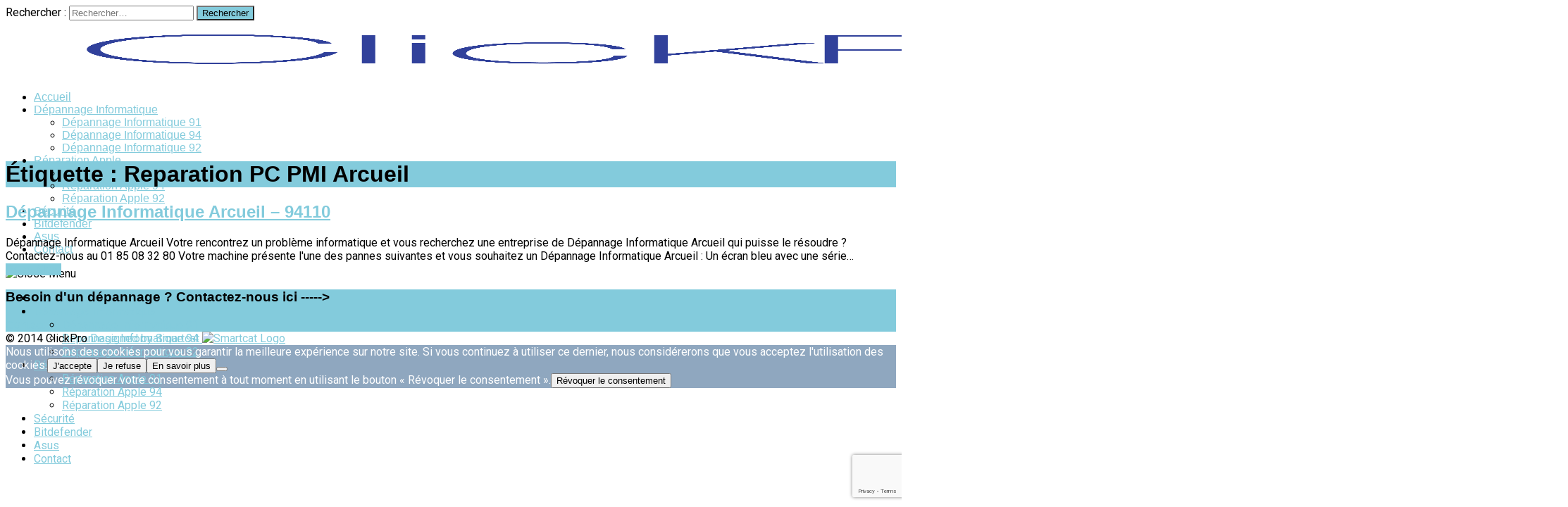

--- FILE ---
content_type: text/html; charset=utf-8
request_url: https://www.google.com/recaptcha/api2/anchor?ar=1&k=6Lc5itEUAAAAAHbJVSSXoCF2hpv-iNB0pnX3yXbg&co=aHR0cHM6Ly93d3cuY2xpY2twcm8uZnI6NDQz&hl=en&v=PoyoqOPhxBO7pBk68S4YbpHZ&size=invisible&anchor-ms=20000&execute-ms=30000&cb=uucyxqjz7bc8
body_size: 48728
content:
<!DOCTYPE HTML><html dir="ltr" lang="en"><head><meta http-equiv="Content-Type" content="text/html; charset=UTF-8">
<meta http-equiv="X-UA-Compatible" content="IE=edge">
<title>reCAPTCHA</title>
<style type="text/css">
/* cyrillic-ext */
@font-face {
  font-family: 'Roboto';
  font-style: normal;
  font-weight: 400;
  font-stretch: 100%;
  src: url(//fonts.gstatic.com/s/roboto/v48/KFO7CnqEu92Fr1ME7kSn66aGLdTylUAMa3GUBHMdazTgWw.woff2) format('woff2');
  unicode-range: U+0460-052F, U+1C80-1C8A, U+20B4, U+2DE0-2DFF, U+A640-A69F, U+FE2E-FE2F;
}
/* cyrillic */
@font-face {
  font-family: 'Roboto';
  font-style: normal;
  font-weight: 400;
  font-stretch: 100%;
  src: url(//fonts.gstatic.com/s/roboto/v48/KFO7CnqEu92Fr1ME7kSn66aGLdTylUAMa3iUBHMdazTgWw.woff2) format('woff2');
  unicode-range: U+0301, U+0400-045F, U+0490-0491, U+04B0-04B1, U+2116;
}
/* greek-ext */
@font-face {
  font-family: 'Roboto';
  font-style: normal;
  font-weight: 400;
  font-stretch: 100%;
  src: url(//fonts.gstatic.com/s/roboto/v48/KFO7CnqEu92Fr1ME7kSn66aGLdTylUAMa3CUBHMdazTgWw.woff2) format('woff2');
  unicode-range: U+1F00-1FFF;
}
/* greek */
@font-face {
  font-family: 'Roboto';
  font-style: normal;
  font-weight: 400;
  font-stretch: 100%;
  src: url(//fonts.gstatic.com/s/roboto/v48/KFO7CnqEu92Fr1ME7kSn66aGLdTylUAMa3-UBHMdazTgWw.woff2) format('woff2');
  unicode-range: U+0370-0377, U+037A-037F, U+0384-038A, U+038C, U+038E-03A1, U+03A3-03FF;
}
/* math */
@font-face {
  font-family: 'Roboto';
  font-style: normal;
  font-weight: 400;
  font-stretch: 100%;
  src: url(//fonts.gstatic.com/s/roboto/v48/KFO7CnqEu92Fr1ME7kSn66aGLdTylUAMawCUBHMdazTgWw.woff2) format('woff2');
  unicode-range: U+0302-0303, U+0305, U+0307-0308, U+0310, U+0312, U+0315, U+031A, U+0326-0327, U+032C, U+032F-0330, U+0332-0333, U+0338, U+033A, U+0346, U+034D, U+0391-03A1, U+03A3-03A9, U+03B1-03C9, U+03D1, U+03D5-03D6, U+03F0-03F1, U+03F4-03F5, U+2016-2017, U+2034-2038, U+203C, U+2040, U+2043, U+2047, U+2050, U+2057, U+205F, U+2070-2071, U+2074-208E, U+2090-209C, U+20D0-20DC, U+20E1, U+20E5-20EF, U+2100-2112, U+2114-2115, U+2117-2121, U+2123-214F, U+2190, U+2192, U+2194-21AE, U+21B0-21E5, U+21F1-21F2, U+21F4-2211, U+2213-2214, U+2216-22FF, U+2308-230B, U+2310, U+2319, U+231C-2321, U+2336-237A, U+237C, U+2395, U+239B-23B7, U+23D0, U+23DC-23E1, U+2474-2475, U+25AF, U+25B3, U+25B7, U+25BD, U+25C1, U+25CA, U+25CC, U+25FB, U+266D-266F, U+27C0-27FF, U+2900-2AFF, U+2B0E-2B11, U+2B30-2B4C, U+2BFE, U+3030, U+FF5B, U+FF5D, U+1D400-1D7FF, U+1EE00-1EEFF;
}
/* symbols */
@font-face {
  font-family: 'Roboto';
  font-style: normal;
  font-weight: 400;
  font-stretch: 100%;
  src: url(//fonts.gstatic.com/s/roboto/v48/KFO7CnqEu92Fr1ME7kSn66aGLdTylUAMaxKUBHMdazTgWw.woff2) format('woff2');
  unicode-range: U+0001-000C, U+000E-001F, U+007F-009F, U+20DD-20E0, U+20E2-20E4, U+2150-218F, U+2190, U+2192, U+2194-2199, U+21AF, U+21E6-21F0, U+21F3, U+2218-2219, U+2299, U+22C4-22C6, U+2300-243F, U+2440-244A, U+2460-24FF, U+25A0-27BF, U+2800-28FF, U+2921-2922, U+2981, U+29BF, U+29EB, U+2B00-2BFF, U+4DC0-4DFF, U+FFF9-FFFB, U+10140-1018E, U+10190-1019C, U+101A0, U+101D0-101FD, U+102E0-102FB, U+10E60-10E7E, U+1D2C0-1D2D3, U+1D2E0-1D37F, U+1F000-1F0FF, U+1F100-1F1AD, U+1F1E6-1F1FF, U+1F30D-1F30F, U+1F315, U+1F31C, U+1F31E, U+1F320-1F32C, U+1F336, U+1F378, U+1F37D, U+1F382, U+1F393-1F39F, U+1F3A7-1F3A8, U+1F3AC-1F3AF, U+1F3C2, U+1F3C4-1F3C6, U+1F3CA-1F3CE, U+1F3D4-1F3E0, U+1F3ED, U+1F3F1-1F3F3, U+1F3F5-1F3F7, U+1F408, U+1F415, U+1F41F, U+1F426, U+1F43F, U+1F441-1F442, U+1F444, U+1F446-1F449, U+1F44C-1F44E, U+1F453, U+1F46A, U+1F47D, U+1F4A3, U+1F4B0, U+1F4B3, U+1F4B9, U+1F4BB, U+1F4BF, U+1F4C8-1F4CB, U+1F4D6, U+1F4DA, U+1F4DF, U+1F4E3-1F4E6, U+1F4EA-1F4ED, U+1F4F7, U+1F4F9-1F4FB, U+1F4FD-1F4FE, U+1F503, U+1F507-1F50B, U+1F50D, U+1F512-1F513, U+1F53E-1F54A, U+1F54F-1F5FA, U+1F610, U+1F650-1F67F, U+1F687, U+1F68D, U+1F691, U+1F694, U+1F698, U+1F6AD, U+1F6B2, U+1F6B9-1F6BA, U+1F6BC, U+1F6C6-1F6CF, U+1F6D3-1F6D7, U+1F6E0-1F6EA, U+1F6F0-1F6F3, U+1F6F7-1F6FC, U+1F700-1F7FF, U+1F800-1F80B, U+1F810-1F847, U+1F850-1F859, U+1F860-1F887, U+1F890-1F8AD, U+1F8B0-1F8BB, U+1F8C0-1F8C1, U+1F900-1F90B, U+1F93B, U+1F946, U+1F984, U+1F996, U+1F9E9, U+1FA00-1FA6F, U+1FA70-1FA7C, U+1FA80-1FA89, U+1FA8F-1FAC6, U+1FACE-1FADC, U+1FADF-1FAE9, U+1FAF0-1FAF8, U+1FB00-1FBFF;
}
/* vietnamese */
@font-face {
  font-family: 'Roboto';
  font-style: normal;
  font-weight: 400;
  font-stretch: 100%;
  src: url(//fonts.gstatic.com/s/roboto/v48/KFO7CnqEu92Fr1ME7kSn66aGLdTylUAMa3OUBHMdazTgWw.woff2) format('woff2');
  unicode-range: U+0102-0103, U+0110-0111, U+0128-0129, U+0168-0169, U+01A0-01A1, U+01AF-01B0, U+0300-0301, U+0303-0304, U+0308-0309, U+0323, U+0329, U+1EA0-1EF9, U+20AB;
}
/* latin-ext */
@font-face {
  font-family: 'Roboto';
  font-style: normal;
  font-weight: 400;
  font-stretch: 100%;
  src: url(//fonts.gstatic.com/s/roboto/v48/KFO7CnqEu92Fr1ME7kSn66aGLdTylUAMa3KUBHMdazTgWw.woff2) format('woff2');
  unicode-range: U+0100-02BA, U+02BD-02C5, U+02C7-02CC, U+02CE-02D7, U+02DD-02FF, U+0304, U+0308, U+0329, U+1D00-1DBF, U+1E00-1E9F, U+1EF2-1EFF, U+2020, U+20A0-20AB, U+20AD-20C0, U+2113, U+2C60-2C7F, U+A720-A7FF;
}
/* latin */
@font-face {
  font-family: 'Roboto';
  font-style: normal;
  font-weight: 400;
  font-stretch: 100%;
  src: url(//fonts.gstatic.com/s/roboto/v48/KFO7CnqEu92Fr1ME7kSn66aGLdTylUAMa3yUBHMdazQ.woff2) format('woff2');
  unicode-range: U+0000-00FF, U+0131, U+0152-0153, U+02BB-02BC, U+02C6, U+02DA, U+02DC, U+0304, U+0308, U+0329, U+2000-206F, U+20AC, U+2122, U+2191, U+2193, U+2212, U+2215, U+FEFF, U+FFFD;
}
/* cyrillic-ext */
@font-face {
  font-family: 'Roboto';
  font-style: normal;
  font-weight: 500;
  font-stretch: 100%;
  src: url(//fonts.gstatic.com/s/roboto/v48/KFO7CnqEu92Fr1ME7kSn66aGLdTylUAMa3GUBHMdazTgWw.woff2) format('woff2');
  unicode-range: U+0460-052F, U+1C80-1C8A, U+20B4, U+2DE0-2DFF, U+A640-A69F, U+FE2E-FE2F;
}
/* cyrillic */
@font-face {
  font-family: 'Roboto';
  font-style: normal;
  font-weight: 500;
  font-stretch: 100%;
  src: url(//fonts.gstatic.com/s/roboto/v48/KFO7CnqEu92Fr1ME7kSn66aGLdTylUAMa3iUBHMdazTgWw.woff2) format('woff2');
  unicode-range: U+0301, U+0400-045F, U+0490-0491, U+04B0-04B1, U+2116;
}
/* greek-ext */
@font-face {
  font-family: 'Roboto';
  font-style: normal;
  font-weight: 500;
  font-stretch: 100%;
  src: url(//fonts.gstatic.com/s/roboto/v48/KFO7CnqEu92Fr1ME7kSn66aGLdTylUAMa3CUBHMdazTgWw.woff2) format('woff2');
  unicode-range: U+1F00-1FFF;
}
/* greek */
@font-face {
  font-family: 'Roboto';
  font-style: normal;
  font-weight: 500;
  font-stretch: 100%;
  src: url(//fonts.gstatic.com/s/roboto/v48/KFO7CnqEu92Fr1ME7kSn66aGLdTylUAMa3-UBHMdazTgWw.woff2) format('woff2');
  unicode-range: U+0370-0377, U+037A-037F, U+0384-038A, U+038C, U+038E-03A1, U+03A3-03FF;
}
/* math */
@font-face {
  font-family: 'Roboto';
  font-style: normal;
  font-weight: 500;
  font-stretch: 100%;
  src: url(//fonts.gstatic.com/s/roboto/v48/KFO7CnqEu92Fr1ME7kSn66aGLdTylUAMawCUBHMdazTgWw.woff2) format('woff2');
  unicode-range: U+0302-0303, U+0305, U+0307-0308, U+0310, U+0312, U+0315, U+031A, U+0326-0327, U+032C, U+032F-0330, U+0332-0333, U+0338, U+033A, U+0346, U+034D, U+0391-03A1, U+03A3-03A9, U+03B1-03C9, U+03D1, U+03D5-03D6, U+03F0-03F1, U+03F4-03F5, U+2016-2017, U+2034-2038, U+203C, U+2040, U+2043, U+2047, U+2050, U+2057, U+205F, U+2070-2071, U+2074-208E, U+2090-209C, U+20D0-20DC, U+20E1, U+20E5-20EF, U+2100-2112, U+2114-2115, U+2117-2121, U+2123-214F, U+2190, U+2192, U+2194-21AE, U+21B0-21E5, U+21F1-21F2, U+21F4-2211, U+2213-2214, U+2216-22FF, U+2308-230B, U+2310, U+2319, U+231C-2321, U+2336-237A, U+237C, U+2395, U+239B-23B7, U+23D0, U+23DC-23E1, U+2474-2475, U+25AF, U+25B3, U+25B7, U+25BD, U+25C1, U+25CA, U+25CC, U+25FB, U+266D-266F, U+27C0-27FF, U+2900-2AFF, U+2B0E-2B11, U+2B30-2B4C, U+2BFE, U+3030, U+FF5B, U+FF5D, U+1D400-1D7FF, U+1EE00-1EEFF;
}
/* symbols */
@font-face {
  font-family: 'Roboto';
  font-style: normal;
  font-weight: 500;
  font-stretch: 100%;
  src: url(//fonts.gstatic.com/s/roboto/v48/KFO7CnqEu92Fr1ME7kSn66aGLdTylUAMaxKUBHMdazTgWw.woff2) format('woff2');
  unicode-range: U+0001-000C, U+000E-001F, U+007F-009F, U+20DD-20E0, U+20E2-20E4, U+2150-218F, U+2190, U+2192, U+2194-2199, U+21AF, U+21E6-21F0, U+21F3, U+2218-2219, U+2299, U+22C4-22C6, U+2300-243F, U+2440-244A, U+2460-24FF, U+25A0-27BF, U+2800-28FF, U+2921-2922, U+2981, U+29BF, U+29EB, U+2B00-2BFF, U+4DC0-4DFF, U+FFF9-FFFB, U+10140-1018E, U+10190-1019C, U+101A0, U+101D0-101FD, U+102E0-102FB, U+10E60-10E7E, U+1D2C0-1D2D3, U+1D2E0-1D37F, U+1F000-1F0FF, U+1F100-1F1AD, U+1F1E6-1F1FF, U+1F30D-1F30F, U+1F315, U+1F31C, U+1F31E, U+1F320-1F32C, U+1F336, U+1F378, U+1F37D, U+1F382, U+1F393-1F39F, U+1F3A7-1F3A8, U+1F3AC-1F3AF, U+1F3C2, U+1F3C4-1F3C6, U+1F3CA-1F3CE, U+1F3D4-1F3E0, U+1F3ED, U+1F3F1-1F3F3, U+1F3F5-1F3F7, U+1F408, U+1F415, U+1F41F, U+1F426, U+1F43F, U+1F441-1F442, U+1F444, U+1F446-1F449, U+1F44C-1F44E, U+1F453, U+1F46A, U+1F47D, U+1F4A3, U+1F4B0, U+1F4B3, U+1F4B9, U+1F4BB, U+1F4BF, U+1F4C8-1F4CB, U+1F4D6, U+1F4DA, U+1F4DF, U+1F4E3-1F4E6, U+1F4EA-1F4ED, U+1F4F7, U+1F4F9-1F4FB, U+1F4FD-1F4FE, U+1F503, U+1F507-1F50B, U+1F50D, U+1F512-1F513, U+1F53E-1F54A, U+1F54F-1F5FA, U+1F610, U+1F650-1F67F, U+1F687, U+1F68D, U+1F691, U+1F694, U+1F698, U+1F6AD, U+1F6B2, U+1F6B9-1F6BA, U+1F6BC, U+1F6C6-1F6CF, U+1F6D3-1F6D7, U+1F6E0-1F6EA, U+1F6F0-1F6F3, U+1F6F7-1F6FC, U+1F700-1F7FF, U+1F800-1F80B, U+1F810-1F847, U+1F850-1F859, U+1F860-1F887, U+1F890-1F8AD, U+1F8B0-1F8BB, U+1F8C0-1F8C1, U+1F900-1F90B, U+1F93B, U+1F946, U+1F984, U+1F996, U+1F9E9, U+1FA00-1FA6F, U+1FA70-1FA7C, U+1FA80-1FA89, U+1FA8F-1FAC6, U+1FACE-1FADC, U+1FADF-1FAE9, U+1FAF0-1FAF8, U+1FB00-1FBFF;
}
/* vietnamese */
@font-face {
  font-family: 'Roboto';
  font-style: normal;
  font-weight: 500;
  font-stretch: 100%;
  src: url(//fonts.gstatic.com/s/roboto/v48/KFO7CnqEu92Fr1ME7kSn66aGLdTylUAMa3OUBHMdazTgWw.woff2) format('woff2');
  unicode-range: U+0102-0103, U+0110-0111, U+0128-0129, U+0168-0169, U+01A0-01A1, U+01AF-01B0, U+0300-0301, U+0303-0304, U+0308-0309, U+0323, U+0329, U+1EA0-1EF9, U+20AB;
}
/* latin-ext */
@font-face {
  font-family: 'Roboto';
  font-style: normal;
  font-weight: 500;
  font-stretch: 100%;
  src: url(//fonts.gstatic.com/s/roboto/v48/KFO7CnqEu92Fr1ME7kSn66aGLdTylUAMa3KUBHMdazTgWw.woff2) format('woff2');
  unicode-range: U+0100-02BA, U+02BD-02C5, U+02C7-02CC, U+02CE-02D7, U+02DD-02FF, U+0304, U+0308, U+0329, U+1D00-1DBF, U+1E00-1E9F, U+1EF2-1EFF, U+2020, U+20A0-20AB, U+20AD-20C0, U+2113, U+2C60-2C7F, U+A720-A7FF;
}
/* latin */
@font-face {
  font-family: 'Roboto';
  font-style: normal;
  font-weight: 500;
  font-stretch: 100%;
  src: url(//fonts.gstatic.com/s/roboto/v48/KFO7CnqEu92Fr1ME7kSn66aGLdTylUAMa3yUBHMdazQ.woff2) format('woff2');
  unicode-range: U+0000-00FF, U+0131, U+0152-0153, U+02BB-02BC, U+02C6, U+02DA, U+02DC, U+0304, U+0308, U+0329, U+2000-206F, U+20AC, U+2122, U+2191, U+2193, U+2212, U+2215, U+FEFF, U+FFFD;
}
/* cyrillic-ext */
@font-face {
  font-family: 'Roboto';
  font-style: normal;
  font-weight: 900;
  font-stretch: 100%;
  src: url(//fonts.gstatic.com/s/roboto/v48/KFO7CnqEu92Fr1ME7kSn66aGLdTylUAMa3GUBHMdazTgWw.woff2) format('woff2');
  unicode-range: U+0460-052F, U+1C80-1C8A, U+20B4, U+2DE0-2DFF, U+A640-A69F, U+FE2E-FE2F;
}
/* cyrillic */
@font-face {
  font-family: 'Roboto';
  font-style: normal;
  font-weight: 900;
  font-stretch: 100%;
  src: url(//fonts.gstatic.com/s/roboto/v48/KFO7CnqEu92Fr1ME7kSn66aGLdTylUAMa3iUBHMdazTgWw.woff2) format('woff2');
  unicode-range: U+0301, U+0400-045F, U+0490-0491, U+04B0-04B1, U+2116;
}
/* greek-ext */
@font-face {
  font-family: 'Roboto';
  font-style: normal;
  font-weight: 900;
  font-stretch: 100%;
  src: url(//fonts.gstatic.com/s/roboto/v48/KFO7CnqEu92Fr1ME7kSn66aGLdTylUAMa3CUBHMdazTgWw.woff2) format('woff2');
  unicode-range: U+1F00-1FFF;
}
/* greek */
@font-face {
  font-family: 'Roboto';
  font-style: normal;
  font-weight: 900;
  font-stretch: 100%;
  src: url(//fonts.gstatic.com/s/roboto/v48/KFO7CnqEu92Fr1ME7kSn66aGLdTylUAMa3-UBHMdazTgWw.woff2) format('woff2');
  unicode-range: U+0370-0377, U+037A-037F, U+0384-038A, U+038C, U+038E-03A1, U+03A3-03FF;
}
/* math */
@font-face {
  font-family: 'Roboto';
  font-style: normal;
  font-weight: 900;
  font-stretch: 100%;
  src: url(//fonts.gstatic.com/s/roboto/v48/KFO7CnqEu92Fr1ME7kSn66aGLdTylUAMawCUBHMdazTgWw.woff2) format('woff2');
  unicode-range: U+0302-0303, U+0305, U+0307-0308, U+0310, U+0312, U+0315, U+031A, U+0326-0327, U+032C, U+032F-0330, U+0332-0333, U+0338, U+033A, U+0346, U+034D, U+0391-03A1, U+03A3-03A9, U+03B1-03C9, U+03D1, U+03D5-03D6, U+03F0-03F1, U+03F4-03F5, U+2016-2017, U+2034-2038, U+203C, U+2040, U+2043, U+2047, U+2050, U+2057, U+205F, U+2070-2071, U+2074-208E, U+2090-209C, U+20D0-20DC, U+20E1, U+20E5-20EF, U+2100-2112, U+2114-2115, U+2117-2121, U+2123-214F, U+2190, U+2192, U+2194-21AE, U+21B0-21E5, U+21F1-21F2, U+21F4-2211, U+2213-2214, U+2216-22FF, U+2308-230B, U+2310, U+2319, U+231C-2321, U+2336-237A, U+237C, U+2395, U+239B-23B7, U+23D0, U+23DC-23E1, U+2474-2475, U+25AF, U+25B3, U+25B7, U+25BD, U+25C1, U+25CA, U+25CC, U+25FB, U+266D-266F, U+27C0-27FF, U+2900-2AFF, U+2B0E-2B11, U+2B30-2B4C, U+2BFE, U+3030, U+FF5B, U+FF5D, U+1D400-1D7FF, U+1EE00-1EEFF;
}
/* symbols */
@font-face {
  font-family: 'Roboto';
  font-style: normal;
  font-weight: 900;
  font-stretch: 100%;
  src: url(//fonts.gstatic.com/s/roboto/v48/KFO7CnqEu92Fr1ME7kSn66aGLdTylUAMaxKUBHMdazTgWw.woff2) format('woff2');
  unicode-range: U+0001-000C, U+000E-001F, U+007F-009F, U+20DD-20E0, U+20E2-20E4, U+2150-218F, U+2190, U+2192, U+2194-2199, U+21AF, U+21E6-21F0, U+21F3, U+2218-2219, U+2299, U+22C4-22C6, U+2300-243F, U+2440-244A, U+2460-24FF, U+25A0-27BF, U+2800-28FF, U+2921-2922, U+2981, U+29BF, U+29EB, U+2B00-2BFF, U+4DC0-4DFF, U+FFF9-FFFB, U+10140-1018E, U+10190-1019C, U+101A0, U+101D0-101FD, U+102E0-102FB, U+10E60-10E7E, U+1D2C0-1D2D3, U+1D2E0-1D37F, U+1F000-1F0FF, U+1F100-1F1AD, U+1F1E6-1F1FF, U+1F30D-1F30F, U+1F315, U+1F31C, U+1F31E, U+1F320-1F32C, U+1F336, U+1F378, U+1F37D, U+1F382, U+1F393-1F39F, U+1F3A7-1F3A8, U+1F3AC-1F3AF, U+1F3C2, U+1F3C4-1F3C6, U+1F3CA-1F3CE, U+1F3D4-1F3E0, U+1F3ED, U+1F3F1-1F3F3, U+1F3F5-1F3F7, U+1F408, U+1F415, U+1F41F, U+1F426, U+1F43F, U+1F441-1F442, U+1F444, U+1F446-1F449, U+1F44C-1F44E, U+1F453, U+1F46A, U+1F47D, U+1F4A3, U+1F4B0, U+1F4B3, U+1F4B9, U+1F4BB, U+1F4BF, U+1F4C8-1F4CB, U+1F4D6, U+1F4DA, U+1F4DF, U+1F4E3-1F4E6, U+1F4EA-1F4ED, U+1F4F7, U+1F4F9-1F4FB, U+1F4FD-1F4FE, U+1F503, U+1F507-1F50B, U+1F50D, U+1F512-1F513, U+1F53E-1F54A, U+1F54F-1F5FA, U+1F610, U+1F650-1F67F, U+1F687, U+1F68D, U+1F691, U+1F694, U+1F698, U+1F6AD, U+1F6B2, U+1F6B9-1F6BA, U+1F6BC, U+1F6C6-1F6CF, U+1F6D3-1F6D7, U+1F6E0-1F6EA, U+1F6F0-1F6F3, U+1F6F7-1F6FC, U+1F700-1F7FF, U+1F800-1F80B, U+1F810-1F847, U+1F850-1F859, U+1F860-1F887, U+1F890-1F8AD, U+1F8B0-1F8BB, U+1F8C0-1F8C1, U+1F900-1F90B, U+1F93B, U+1F946, U+1F984, U+1F996, U+1F9E9, U+1FA00-1FA6F, U+1FA70-1FA7C, U+1FA80-1FA89, U+1FA8F-1FAC6, U+1FACE-1FADC, U+1FADF-1FAE9, U+1FAF0-1FAF8, U+1FB00-1FBFF;
}
/* vietnamese */
@font-face {
  font-family: 'Roboto';
  font-style: normal;
  font-weight: 900;
  font-stretch: 100%;
  src: url(//fonts.gstatic.com/s/roboto/v48/KFO7CnqEu92Fr1ME7kSn66aGLdTylUAMa3OUBHMdazTgWw.woff2) format('woff2');
  unicode-range: U+0102-0103, U+0110-0111, U+0128-0129, U+0168-0169, U+01A0-01A1, U+01AF-01B0, U+0300-0301, U+0303-0304, U+0308-0309, U+0323, U+0329, U+1EA0-1EF9, U+20AB;
}
/* latin-ext */
@font-face {
  font-family: 'Roboto';
  font-style: normal;
  font-weight: 900;
  font-stretch: 100%;
  src: url(//fonts.gstatic.com/s/roboto/v48/KFO7CnqEu92Fr1ME7kSn66aGLdTylUAMa3KUBHMdazTgWw.woff2) format('woff2');
  unicode-range: U+0100-02BA, U+02BD-02C5, U+02C7-02CC, U+02CE-02D7, U+02DD-02FF, U+0304, U+0308, U+0329, U+1D00-1DBF, U+1E00-1E9F, U+1EF2-1EFF, U+2020, U+20A0-20AB, U+20AD-20C0, U+2113, U+2C60-2C7F, U+A720-A7FF;
}
/* latin */
@font-face {
  font-family: 'Roboto';
  font-style: normal;
  font-weight: 900;
  font-stretch: 100%;
  src: url(//fonts.gstatic.com/s/roboto/v48/KFO7CnqEu92Fr1ME7kSn66aGLdTylUAMa3yUBHMdazQ.woff2) format('woff2');
  unicode-range: U+0000-00FF, U+0131, U+0152-0153, U+02BB-02BC, U+02C6, U+02DA, U+02DC, U+0304, U+0308, U+0329, U+2000-206F, U+20AC, U+2122, U+2191, U+2193, U+2212, U+2215, U+FEFF, U+FFFD;
}

</style>
<link rel="stylesheet" type="text/css" href="https://www.gstatic.com/recaptcha/releases/PoyoqOPhxBO7pBk68S4YbpHZ/styles__ltr.css">
<script nonce="6OC7EDUbMX5D1gvugWaKVw" type="text/javascript">window['__recaptcha_api'] = 'https://www.google.com/recaptcha/api2/';</script>
<script type="text/javascript" src="https://www.gstatic.com/recaptcha/releases/PoyoqOPhxBO7pBk68S4YbpHZ/recaptcha__en.js" nonce="6OC7EDUbMX5D1gvugWaKVw">
      
    </script></head>
<body><div id="rc-anchor-alert" class="rc-anchor-alert"></div>
<input type="hidden" id="recaptcha-token" value="[base64]">
<script type="text/javascript" nonce="6OC7EDUbMX5D1gvugWaKVw">
      recaptcha.anchor.Main.init("[\x22ainput\x22,[\x22bgdata\x22,\x22\x22,\[base64]/[base64]/[base64]/[base64]/cjw8ejpyPj4+eil9Y2F0Y2gobCl7dGhyb3cgbDt9fSxIPWZ1bmN0aW9uKHcsdCx6KXtpZih3PT0xOTR8fHc9PTIwOCl0LnZbd10/dC52W3ddLmNvbmNhdCh6KTp0LnZbd109b2Yoeix0KTtlbHNle2lmKHQuYkImJnchPTMxNylyZXR1cm47dz09NjZ8fHc9PTEyMnx8dz09NDcwfHx3PT00NHx8dz09NDE2fHx3PT0zOTd8fHc9PTQyMXx8dz09Njh8fHc9PTcwfHx3PT0xODQ/[base64]/[base64]/[base64]/bmV3IGRbVl0oSlswXSk6cD09Mj9uZXcgZFtWXShKWzBdLEpbMV0pOnA9PTM/bmV3IGRbVl0oSlswXSxKWzFdLEpbMl0pOnA9PTQ/[base64]/[base64]/[base64]/[base64]\x22,\[base64]\\u003d\x22,\x22WksUZRpRw6o0YxfDqn4bw77DhcKCbmIxYsKVB8K+GgNvwrTCqXdBVBlnD8KVwrnDiRA0wqJZw6p7FG/[base64]/DtcKowpxxw5HDocOjwrPCq8OxVhopw5jCgMOdw5vDmSwiKhlgw6LDqcOKFH3DkGHDsMOMcWfCrcOuYsKGwqvDisORw5/CksKwwqljw4MswpNAw4zDiFPCiWDDjF7DrcKZw5DDszB1woxDd8KzLsKSBcO6wrvCmcK5ecK1woVrO1NAOcKzC8Ocw6wLwoh7Y8K1wp0vbCV8w7prVsKVwp0uw5XDlkF/[base64]/[base64]/wqMRScO/wq4FX8OTRcOOCMO2LSBmw48VwrtEw4XDh13Dtw/CssOlwq/CscKxCMKJw7HCti3DvcOYUcO8UlE7JhgENMKuwqnCnAwgw7/CmFnCiRnCnAt8wqnDscKSw6VuLHsTw47CilHDqcKnOEwIw7tab8Klw5MowqJbw7LDikHDt1xCw5UYwpMNw4XDosOYwrHDh8KKw4A5OcK9w4TChS7DpsOPSVPCg0jCq8OtIxDCjcKpV1PCnMO9wrYnFCohwq/DtmAOacOzWcOWwpfCoTPCqsKoR8OiwqDDtBd3OTPChwvDq8KVwqlSwpjCsMO0wrLDihDDhsKMw6vCsk0CwovCgSbDssKhAg85KTDDj8O5UBzDmsOWwpE/w4/CvWouw7xew4jCqAHChMOow6zClMODNcOKBcOOLMKCS8KAw65JZMOaw6jDuTJAf8OIDcKzUMOXaMODJj3CiMKTwpMBbj7CoS7DqcO/w4/[base64]/[base64]/[base64]/DrcOnwoJTw6Ufw4rDkWrDmBVVw74FJArDkTgCPMODwrDDol4ewq7DjcOVEFMOw4rCvcOnwpnDg8OETTwIwpIKwrbCmjIlViPDnBvCssOrwqnCsBMPLcKfWMO1woXDiijChVzCocKPflgZw6h5FW3DoMO2WsO4w6rDlEzCvcO6w5EhQH9Vw4HChMOdwoEZw4PDs0/CmjLDhH0KwrXDtMKMw43Cl8Ksw6LCnHNRw4EwO8OFcUXDpwvDv3kZwo4GDVc6IsKYwrlHJFU2XFLChSvCucKMOMK0fWbCgR49w71Vw4LCpWN1w5ooXxHCrcKIwo1dw5/CmcOISHY/wqTDjsKqw756KMOQw4lyw7XDjsOpwpwlw7JVw5rCqcOxfS3DnTbCj8OMWVZ4wpFBAHrDksKfCcKfw6VQw7lhw53DvcKzw5tuwqnCjcO/w4XCpGVDYA/CqMK/[base64]/DmCZLfcKgfn8AFcOAw4owHMOnXsOqL3LCgFtkF8K3CSvDu8OQLyPDt8Kuwr/[base64]/Dk3teQMKBTRprw5jCtMKrw6LDmsKuXyjCogENE8OLN8KVUcOew41CBAXDv8ONw5nDhMOmwp/[base64]/CkcOlwrnDpcKXwq1aw4E2eDIqwqBIVhPCicOqw5LDm8K2w5fDtAbCtG8qw5rDucO2IcOQeyDDmFXCg2nCjsKmWywkZkjDkXfDgMKow4drcQBUw73DhH44SEHCiG/DqlMQDAvDmcO5CsONFUxrw5g2JMOww5puSWc+X8K0w63Cg8KSTix4w6XDpsKLJkotdcOvEsOHXybCiWUKwrjDj8KjwrcAIEzDrsKuI8OKP1/[base64]/DiVHDhcO0wpQ4Yn7Coglyw7zCmmfDksKqR8KAVMKrXCLCqcKjUGvDqVEtbsKjYsKmw6YZw50cNglYw4x9w6ECEMOxP8Kbw5RhEMOqwpjChMK/JVR7w55uwrDDqCFewonDqMKUP2zDsMKcwp9jNsOdPsKnwpXDpsOQGsOQRQl/wq8eJsOjf8KYw5TDtkBNwpl3Fx54wqfCqcKzdcOlwoAgw73DscOVwqfCvz1kHcKFbsOdJjvDjlrCmMOOwo3Dv8KVwovDmMOqKHFawpJTRCtKG8OqJy7DgMOlfcKWYMK9w6bCtFTDjzUiwrt/[base64]/Ck1fCpcK8w417Jlcuw5LCkcKqw4TCqMKjPAwuw78hwpx0KjlzRcKIUT/DrMKvw5fCnsKBwrvDgMO6w63CmTvCu8OELwbCsg88Hm5nwq/DlMObIsKNMMKuNz3DpcKMw58/HMKEJHtZfMKaYsKdRiPCvU7Dg8KewoPDucOKQsOpw5rDs8Kvw4PDlkIvwqEQw7seNVE3f1lUwrvDiV7CgXzCnArDhzDDoUXCqCXDrMOYw58AIWvCkG9gDsO2wrIxwrfDn8OrwpI+w6MVCcOkHcKHwr4DIsKmwr/DoMKBw4B9wptaw7U5w5xhHcO/w5hkQDvDqXMjw5PDpiTCo8OpwqMYPXfChzJswotlwrcRF8ODTMOiwrZhw7oUw7QQwqZrfGrDjBDCgAfDjGF/wovDlcKrRMKcw7XDksKJwpTDnMK+wq7DhsK0w7bDnsOGM1MNUHJ1w73DjE9EK8KaEMORccOBwoNPwrfDqzl8wrcUwoBTwoh2W0MDw60kZ1gxNsKbBMK+Fnorw63DgMKsw63DpDIqccKfemTDs8OCLcKWfF/ChsOkwoVWGMOhSsOqw54CY8KUX8Oiw6Euw45EwrbDm8OowrXCvQzDmsKDw7hZIsKQHsKNeMKTS0LDgMORVgdsdQhDw6FbwrPDlcOQwq8ww6TCmzQEw7rCvcOewqPCmMO6wq/DhMKMO8ObTsKweUoWacO0FsK0DsKaw7sPwrJfHTgnV8Kiw4s/VcORw7jDs8O8w7EFGh/CqsOUAsOLworDtHvDuCQQwrcYwod0wrgdD8OSB8Kaw5QiXWXDr2fCvEzCsMOMbhJCZzAlw7XDg19GPMKGwoJww6ABwo3Duh/DqMOuD8KZXMKtC8ONwpEFwqxYens0GWhfw4Yyw5ARw7s5QDnDqcKXc8Kjw7BTwovCisKjw6jCnFpmwprCvsK8IMKRwq/[base64]/DvTNOasK3BMONwpTDtMODw5cxAkFlOV0LTsKeT8K2IMKPEVbCqsOVb8K0EsOEwpDDjhLChTMuYkEew5PDssOPSR3CjcK6cm3CtcK4fiLDmw7Cg1TDuR3Ct8K/w4IlwrjCjFt+aFfDjsOGIcKiwr9TV07Ci8KhHCodwpgUJD8ZNmIxw5nCusOhwoh5w5rCkMOCGcOeDcKgKyXDrMK/O8KeQ8Onw4l2YSbCqMOHHcOXLMKVwq9MMyxzwrXDsE8+FcOVwo7CjMKLwpJBw6zCnjY8KzQQHMOiE8OGw6ISwpB/QcKXbVUtwpTCkWvCtG7CqsKmwrfCpsKNwpglw7hxD8O1w67CjsK4VUXDpDNUwoPDvE1Sw50/VMKwcsKXLxsvw6JrcMOKwo/CrsOlF8OGIMOhwoFJa0vCusOHOsKfYMKUFk4AwrJ6w58hRcOZwobClcObwqM7KsKhcxsKw6kSw5bChmTCr8KFw7IJwqzCtcKQLcKyX8KpbAx1woF4MWzDu8K/AlRhw5XCvsKHWsO7OA7Ch0LCuiMlZMKEacOXb8OOB8OTXMOlGcKIw7zClR7DikfChcKpf2XCi2HCl8KMJ8K7wpPDmMO3w5VAw4/DvmUiFC3DqcKJw5nCggfDksOvw4wZFMOEU8OPF8KbwqI2wpnDqHbDnnbClV/[base64]/CulXDg3zCvMOmw53DgE/DnMO1wpPCoHHDgsOjUcOlKgHCgATCnFfDt8OEE1lAwpPDrMO3w6xJRQxEw5HDunjDgsKBRjrCosOBwrTCtMKDw7HCosKCwqoawovCg0LClAnDs0LDr8KKKQvDkMKNF8O+CsOYO1Uvw7LCqUbCmisAw5rDiMOawqZId8KMIy1XIMOsw4N0wp/ClcOPAMKrfhZ2wo/[base64]/DpVg1PMOSwoB/w6jCscOBesK9wp3Cv8OtwrHCjcKlAsKewrpJWMOswqvCn8ODwrzDnsOMw7M3KcKBKsOLw5fClMK8w5dBw4/DhcO0XQ89EwF6w6dySGQQw7Udw5QZRHfChMO3w79pwqpiRD/[base64]/Ch0/CksOmWgXCoVjDv8O0Pn/CicKpShPCosOsU2Yqw7rCsSvDs8OWC8KFbyDCksKxw43DiMOEwrrDglI+Y1hBHsKqNHUKwplvdMKbwrhlIWh9w5bCpx8HPAZvw5TDrsO+GcK4w4Vrw5gyw7EbwqbCjFJ+egdRIWgoBFjDusOrGitRf2jDgzPDngPDhsKIYFkQEnYFXcOGwp/[base64]/DpsOCCxhNHMKFK3/CssKCwqHDilAKwrzCjsOSe3Iiw60vbsKJY8OLHSvCt8KRw70oGFbDl8OQPMK+w5Ymw4vDmRbCnjDDlgYMw6wewqzDksO9wpEQHXjDl8OCwrrDhRxpwrrDmMKSB8KOwoLDqg/CkcO1wpHCqcOnwofDjMOdw6rDil3Dl8KgwrpMOx4QwpzDpMO6wqjDiVEYDTLCukhnQ8K5JsOVw5fDisKmwpRVwqZKHsOZcg/CtQ/DsFDCqcKmFsOIw5NKHsOpH8OgwpPCl8OKOsOWWcKCwq/[base64]/CmC3CijY6w6nCuWvDuAjCmEhNw610RwgeCMKfUsKdNSkEBTdHQMOcwrXDkD7DkcOIw5bDjXPCqMKswrc/MCXCqcOhEsO2LmxswopZw5LCnMOZwqzCqMK1wqBYdMOAwqBqb8OHYkR1WUbCkVnCsj/DgcK5wqzCh8Kvwq/CsFxLNsO/[base64]/[base64]/DtcOrwrc5woDCp29yGDrDhsKTw5k1X8K7SFLCgT7CuWc/[base64]/[base64]/MMOhwq3Du2DDgnYDEMKdATHCjCbCt256HUDDvsOOw7YPw7oECcKHQxzDmMOlw7vDrcK/ZlrCsMKKwqFYwrEqSWtqAcK+dg9mwo3DucO+ShctR2FdHMKUUcOUGz7DtxQbd8OhIMOtbQZmw4jDkMOCacKFw4YcKW7DpDp2X2/Cu8Oww5rDgn7Crg/[base64]/CrUXDhMK/w4N+R0vDqcKlwrnDocKWwr/CgsKOwqV/[base64]/DoT8raMK1WcOqw4LCpsOtw7NswqfDuMOLwoLDsGMww6Enw6HCqQ7CinHDkHbCu2bCq8OCwqrDg8KXZ11aw7UDwofDgUDCrsO+wr3CgwNrfkfDiMOgG1Y5DMOfVhgsw5vDvDPCl8OaDG3CpMK/[base64]/CgsKFw6rCpx8qeEzDosOFQMK/wrvCuxRqwqRpwrvCuMOuVMOzw7fChkbCpAYAw6/DnRFuwo/Dl8Kfw6XCj8OwasOEwp7ComzCkUvDhUlyw5vDjFLCjMKWWFY4W8Ozw7TDtX96OyTDs8OYPsKiwrvDlxbDtsOHD8O6OD94ccOkCsObSDhvRsOCdcONw4LCmsObw5bDkBIbw4xhw43DtMOOHsK9XcKpE8OgPcK5f8OqwqzCoD/ChEnCt3tKEcORw6fCt8OHwozDncKSRMOewoPCoEUUOBTCp3rDtTt/XsKVwofDr3fDmWA5S8OtwqFvw6BgZjrDs2UddMODwrDCv8Ofw6l8WcKnG8KOw45ywqQhwo/DjsOdwpUhQxHCjMKcwoRTwoU2M8K8ScKdw6jCvwc1MMKdD8Kow6PCm8OEETgzw4bDmwfCui3CrQs5EmMGTQPDhcO5RBIdwrrChnvCqV7CqsKAwrjDn8KGYxHCqVbCuANWX1DChl/[base64]/CplTDnsKUEADDtxhhwo/ClcKTw7xZwodFecKUYhF2HmZkD8K+N8KkwptYUiHCmcOVX3HCpMKwwofDtcK5wq4nT8K7MsK3D8OrZFE5w5kzMSLCr8Kaw4gmw7MgTi1hwpjDvzLDoMOLw5B2wq5UQ8OMD8O/wrE2w7Ihwp7DmQzDuMKeGAh/wr7DiT/CvHXCqX/DnmPDtBXCnsOowqpGKMOgUnppJsKOV8K+HztdKC7CnTfDtMO0w5TCtzB2w6gzRVgCw4lSwp5WwqXDgEDCqE1bw7M5W0nCucK5w57Ck8OWAExXTcKWBT0CwrxtdcK/[base64]/ChhdnwrF0wo3CugLDuMOqw7djw78Hw7UrQhnDs8OgwrhBA2ZewqfCry/CvMK/[base64]/DpsKmXUE7wpMYwqAubcOmw7l3w6/DqsKHIBAAcWsmGS1dBRzDosKIPmdZwpTDjcKOw7XCkMO0wpJZwr/CscOnw6rCg8OrMl9fw4FFPsKPw4/CjwbDj8Oqw4wZw5t8PcO3HsK4cW3DusK5wpbDv0otbA4lw7saecKbw4XCuMOfVGcgw4hkZsO2Y0TCpcK4woN3OMOHWkHDqMKKNMKyEnsbecKwSiUjOy4Sw5fDsMOWc8KIwohwYlvDuWvCq8OkFio5wpJmEcO0LTvDpsKxThFGw4jDgMKGHUx1LsKIwp1Xaix/AMOhZ1DCp07DjTR+aEnDrjt/w79ywqBnJR8LQ1bDgsOnw7dWacOoeSVJJMKoZmFFwoAMwprDinJyWm7CkgzDgMKEYsKVwrjCt1lWTMOqwrl/[base64]/DuMOtwrTCjUNQw7fDjsOew5zChsKjQsO3J05xPsK7wrtuKRLDpnnCr2DCrsOFN2wpw4hLegd+fMKnwpDCqMOhVVTCtwIOQ2YmBHnDvXwZM3zDlH7DskV1MRzCrMOQwobCqcOaw4LCqjYew4jCosKywqEcJcO1ccKAw4I2w4paw6/CtcONwohEXERoSMOITQ4Pwr1vwqJ4SB9+UxHCukLCrcKmwrxDBGkJwrrCpMOaw48Jw7TCgcKfwp4ZRsO7WHnDj1UCUWrCmX/DvcO6wpAFwpN6HANFwrPCkRxpeVZIYsOXw5/DkB7DkcKQBcOBFAFOd2bDm1XCrsOtw7XClDLCk8KoG8KIw6E0w4vDkcOXw694TcKkKMO+w5vCmhNANRnDqgDCqFDDpcKxc8KsJBcAwoNVOG3DtsKjMcKfwrR2w6Mnwqo/wrzDnsOUwpvDhE1Ma1vDtMKzw6jDi8OQw7jDrBBkwrhvw7PDiXjCu8O/[base64]/Cun0iwqVewqZSVcKuwo7CoBB0wptuPwhAwqPCl3LDtcKfdcOtw4LDj3kIchLCmmQPahXDu3NBwqEpbcOQw7ByTsKYw45KwpA+H8KjC8KAw5PDg8KnwqUgIW3DiXfChUkhcxgdw6gNwpbCh8KIw7h3ScO/[base64]/CjcKtwp4gKcOWw6lpQ8KqwpNycsK2OcK1woNkD8KXJMKHwqjDpmMjw4dPwoJrwoY5AMOaw75Zw6cWw4FCwrzDt8OlwrlCGVPCn8KVw5gvasKow5o1wocmwrHClDvChyVfwoTDjMO3w4hrw7EBA8KhR8Kkw4/DrgzDhX7DiW/DncKcW8OqZ8KlFMKqdMOkw55UwpPChcKFw7DChcOwwoTDscOPZjcpwqJTL8O3DBnDosK3J3nDgmEbfMK+DsKAWsK/w40qw5IawpkDw7Z2R1YmdWjDqVcYw4DDvcKCVHPDtxLDrcKHw45OwqrChV/DucKDAMKBZh4IIsOMcMKqdxHDsHnDpHR5fsOEw57DssKWwo7Cli7Cq8Ojw6rDqhvDq1lAwqMxw6wmw743w6jDvsO7wpXDv8OBw44AQB90CHHCvMOwwooQVMKLbEQJw7wIw5jDvcKow5Ilw5VFwr/[base64]/DuUZLwp/CpcKHwpjDmsKAw7XDgcOdw7kiw5zCvxDCv8KKT8OJwq9qw4kbw4N6HcO/bUHDpx5ewpzCrsO4Z3bCiTtcwpwhFsKkw6vDrWvCicKsbEDDgsKKQVjDqsK/Py3CoQHDvlgKRsKgw4E+w4XDoC/CncK1wo3DnMKod8Obwqh0wpjCs8OMwrJTwqXCrsKLccKbw4AIBsK/WyprwqDCk8KFwqcFKlfDnEfCkQwQQBthw67CiMOpwpLCv8Kpc8Kpw5HDkEIWFsK+w7NKwqXChcKoCCzCo8KVw5rCmy8Yw4/[base64]/[base64]/dgrCi8O6CAHDtsOHaMKhQiIMUMKYwonCtMKTFU/[base64]/[base64]/MMKxA8OnLFrCkMO8w5xqXzA8w57Co8KAb8KKMVTCksOtSEdQwoZeTMK9fMONwr4jwoh+P8OAw69swoQCwqvDm8OmDiwCHsORTC/[base64]/Cs2/CqRbCtUxrV2kIY8O8HsOXwrfCpBLDrEnCpsOHfBsEXcKXGA1kw5cLe1tCwo4Rwo/[base64]/Dn8KTwqB7HsKXwqPDgnDCocO/w7x/WywLwoLDlsOGwpfDrTMRe0w4E2PCg8KYwqHDu8O8wrByw5IUw4LClsOpw6hVT2PCjnrCvEh2SX3Dl8KNEMK4E2JZw7rDmkgCWATCssK7woUYX8KqbRZMYF9owoo/wr3Ci8OPwrTDoQZQwpHCmcKTw4XDqQE1HHJiwrnDtzIEwpYhTMKhUcONAh9vw5zCncOZdkkwRTzCoMKDZQLCl8KZKy84JhsKw6oEMXXDusO2ecKyw78kw7rDt8KmOhDDvUAlVQtVe8K8w5vDkl/[base64]/wpJZEQkiIzrCtMO+a8KsIRcwFRrDp8OcZQbDsMOMf2bDrMKDFMOvwpF7wrVaURDCucKxwr3CucOVw5rDosOkwrLDhMOfwobCkcOpS8OPMg3Dj23Di8O3ScO/[base64]/Cq8OpHATCssOgwrgVw57DljPCnsOcfcOywrbDrMK5wr4pOsOkfsOOw7XDhjnCq8Oawo/[base64]/[base64]/[base64]/CjVggwrLDgMOHPkHDkAvDp2Rdwo08PcKPw4cXwoDCjsO9w5bCljV6ZMOPbcOgaAnCvgvCocKAwphgHsO2w48caMKaw7tnwr19BcOOWlbDjXfCocO/LS4RwooNGCnCuRJIw5/Dj8OERcKBcsO9KsKBw5LCu8OmwrN8w4VTbwzCh0xSHCFNwqBTd8KZw5gTw7LDk0IAP8OOFx1tZsKFwoLDiChlwqlrEgrDjTbCvVHCpkrDlsKuMsKVwo4/Hxxnw51cw5h/wpshag7Cu8OBbCTDvRkXJMK/[base64]/DvcKwwoZHTFrCrsO/w6tHbcKcw5LDnXXDqxFwwqMuwo89wo7Cug1yw5TCr2XDusOje1BIHHIXw4bDu3sYw6xpAH4rbi19wq9Pw4HDsi/DoR/[base64]/[base64]/DrGcxNMO2w75FNF5QworDpTPDlRMnMx3CkkzCpBVGdMOnUC84wo5Iw4ZbworDnETCjwrCvcO6Sk4RZ8OBUTLDhFMNfw8NwoDDrsOkKhd7TMK0QcK5w7lnw6jDosKHw7lCITMmIFpSGsOkccK/ccKVBDnDs1jDkm7Ck0RIIB1+wrBgNlHDhmUIAMKlwqo7aMKLw6xuwp5sw5XCsMKxwqfDhxTDrlDClxp4w7N+wpXDpMOxwpHCnhUBwr/DlGbCp8OCw4xjw7XCnW7CjwsOUTIcHSvCpsKtwrl1wpbCgDzDocOMwoY5wpfDlcKRC8KGJ8OkNyHCjys6w6rCrMOgwoTDi8OdNMOMCzs1wqh7PGTDh8Oywop7w47DoETDo0/CrcO1ZMKnw7Faw5dIdGXChGfDmydncTjCsl/DssODRWnDilhawpHCm8ONw6nDjU57wrwSLBDCknZSw4jDjsKUXsKpQ34AIUrCqXjCtsOnwr3Dr8OqwpLDuMKOwrRcw63CosOSdzIFwrJpwpHCuS/DiMOHw65eX8OxwqsYNMK6wr1zw64MK2bDo8KVXMOhe8OdwqPDk8OTw6Z2I3l9wrDDpHkaSj7CncK0MFVyw4nDo8KcwqpGTcOnFz5iJ8KaXcOlwpnCr8OsIsK0wrDDgcKKQ8K2bMOEYSVMw4A3c2M9HMOSfGk1KV/CrsKpw79TK0BEY8Oxw53CozINBh9HC8KWw5zCmcOOwo/[base64]/DpU3Cq8KZwojDjmozccK5w5XDt8OoMsOgwoVFwq3DjsKHbMKiTsO/w5bDtcOCZRA1wpd7eMKZP8KtwqvDlsKDSSMoe8OXZMOMwrpVwqzDvsOlN8Kke8KbBk7CjcKewppvQcOeFztlEcOmw6dzwqoUUsOoMcOLw5pkwq4ew7rDgcOwQjDDrcOFwqgdCyLDh8OwLsO9clzCl1jDscO/[base64]/[base64]/NAQqAMKmw7fChS4THm8JecOQCcK5bWPCgFvCtsOIXQLCmsKsO8O7e8KVw6BkLcOTXcOpOBdlE8KLwo5EU0vDscKjdcOEFMOLQEvDg8Oww7TCkcOfGlXDgAFtw4IEw4PDnsKMw6h+wqpnwpLCiMKuwpkmw7kHw6Qfw6vCo8Kowo/DmwDCo8KiJTHDgnDCpjzDhhjClMOOOsOPM8OswpfCmcKwYDnCrsOLwroVTmHDj8OXNcKKD8OzScO1YmDDlwzCsSnDgzc6CEM3XCkNw54Hw73ChyzDpcKDeGw0HR/DgcKSw5A/[base64]/CrMKwNcKffg3CkMKAcEBQwobDnsKXRGXCkxkUwpfDsXZ4Dnp2A1tbwod5Vxxtw5vCvQRjW2LDsVTCg8OYwoY1w6zDgsOLPcOZw4oSwpjDshNQwovCnUPClzwmwptEw74SesO9VcO8Y8K/[base64]/DgsKsw4rCuD7CrMOcEi3DjFQAw7B8w5zCrFTDjsO7wo/Cm8K0SkE8AcOIYHAWw6LDicO/ew8Cw441woLCjsKvfgEeJcOTwr0qfsKxMSYww6LDvcOOwp5LbcK4YsObwowpw7YdY8Oxw4R1w6HCpsO/S0zCkMO+w7RKwrA8w4/[base64]/CrQvClj/CmcObbMK/CwEzWD59w6/DuVYTw4LDtsKtw4DDtGdSKUTDoMOJFcK+w6ViR39aEMKyPMKQXA1KD0XCosKhNkchwpYbwqoKHMKlw6rDmMOZD8OewpUEa8OUwoLCpjnCrABDZlR0KMKvw5crw60qbHU9wqDDo2PCiMKlKsO/X2bCiMKjw5AZw5Iwe8OJcHHDil/CusOzwq5KYsKNa3hOw7HCrMOxw4Vvw5vDhcKEWcOAPBVtwopNZVFAwo9vwpDCkB3Dtw/ClcKZw6PDlsOHbRTDoMK2SEdow53CoXwrwoUnZBNhwpXDhsOnw6/CjsKxUsKzw63DmsODesK4SMOEPsO5wowOc8O9CsKLB8OTHUHCsWfCrUnCvsOLGBrCqMKnJFLDtsO1SMK0R8KBA8O1wq/DmhPDgMOKwpEINMKYb8OTO0oUX8O6w7rDq8Klw6Ifw57DvBfCucKaJjnDrsKSQXFawpDDmcKMwqwSwqDCvzfDn8OIw6F7w4bCuMO5CsOEw5o/cGYtJXLDm8KnMcOUwrTCmFjDi8KRwr3Ck8KVwq/DhwkEI3rCvD7CuTckOAxNwoJ2V8KRNU1Xw7vCgCzDrhHCp8K0BsKswpYnRsOSwqfCuDvDh3E/[base64]/DjD4LwrdJV8OzwrrDk8KyesOCw5ZSw7LCoEYZLSIVC0A0OkHCo8OYwqtvT2jDo8KUMybCmypiw7XDg8OEwq7Cm8KqWjJtJUtaLlUYRn3DjMO+fSspwpDDkSDDlMO/K1UKw7YVwo4Aw4bChcKJwoR7QwUNW8OFN3Ytw7kpIMOYChrDq8Oxw58Vw6XDtsKrT8OnwoTCrUHDsXpXwq7Cp8Ojw4HDsA/DmMO1wo7DvsOuFcKDZcOoQcKAw4rDj8ObH8OUwqjCr8OTw4l5fkfCt1rCoWU0w4czLcOXwrxUcMOyw48DfsKeFMOIw6wawqBIdw/CmMKWey7DqiLCkxzDj8KQHMODw7Q2w7/DnzRgPxYnw6VFwqs8SMKKfW/Dgylld0PDnMKrwphOc8KmZMKfwqACasKlw5I1DkYgw4HDtcKoIgDDg8O6w5jDqsOycypSw6RDOAQ2ITzDvwthQwAGw6jDoxUlVGcPesKAw7PCrMKiw73Dhyd7MCXDk8OPLMKBQcOkw5rCrCQlwqEeaH/DjFAhwqjDnBgAwqTDsS7Cs8O/dMKiw5s1w7ZUwpw6wqZuwoIDw5bCqSg5KsO3aMKqJALCgC/ComQ6ShY5wqkaw6s2w6B2w4pow6nCtcKxZ8K6w6TCnRFOw4AewpXCkGcEwotEw6rCncOXHArCtQBVNcO/woZkwpM4w6PCrkXDlcOww6MZNl9jwqABw65UwqsUI1QswoXDg8KhDcOIw4nDqHY/wqdmbg5LwpXDj8Kiw4IWw6fCgR8PwpHDgwN5RMOATMOawqLCnW9FwrfDlDsKGVDCqiQFwoA4w7LDpjNDwrN3GjPClMKvwqTCuW7DqsOrw60ea8KTc8K5TzFhwo3DgQ/Cl8KxTxhDYC0fPzrCjygnQHQPw4cjEzYQesKGwpkywozCusOsw73Cl8ObLXtow5TCtsOuTk8Dw4jCgEQ1UMOTDkBVW2jDhsOWw7HCksOyT8OvNUAswoFufxvCncOIQWXCtcOxRMKMdCrCtsKWKEI/Y8KmU2DCgsKXVMK3w77DmylMwpPDk18pfsK6HsOJYAQrwqLCjCBEw7gHFhA9MH4KBcKNaBg1w5sWw7rDtAN1bzTCtWHDkMK/[base64]/Cqx8twr9EAsKOw6TDgMOLPX8Dw4HDmXnCnsOWBBLDisO+woTDi8OCwq/DtRbDmMKCw4vCgXQIF2EkcBQzIMK8PUM+ah98JCvDpDjDmQBSw67DmSkQZcOgw7gxwpvCqT3DoVXDpsK/wpV8M2sMdcOXDjrDhMOWHC/DtsO3w7RQwokEG8Kvw5RIDsOhRnFdQcOIwp3Cqj5nw6jCtU3Do3LCt0XDg8Onw5N1w5fCvFnDrypHw7MhwoPDv8OTwpQCbWzDusKvWR5uYFFOwphuGmnCmcO/RMKTJ21JwoBAwo91N8K1cMOIw5XDr8KRw6TDvA49QsKYN3XCgyB8JxJDwqpYR2ImDsKOd0F7V0RocG1CUDVsDMOPBVZ5wo/[base64]/[base64]/DmmfCpi/DkMKMwpEww5BGYUcfw7bCuVErw5/[base64]/Dqw3Dv8KTw7wMVHLDj8OJGnDDuzY4V8KaSU4Vw4/Di0nDt8Kyw41Nw4EQJMK4cHTCtMKUwq9yR0HDpcKkcC7DqMOPBcOxwrrCrUp7wo/CnRscwrcBSsO0CU/[base64]/wpDDoMO6w5/DkgsXMTM7wohuw58ZUAvDlTVVwrTCksOxFAQIAMKawpXCoXoswqJ/YcOvw4UKWCnDr0/DosOfesKHfUpMPsKJwrgDwqjCsCpNV1M1ARhhwobDu39ow4Y/wq1eJGLDmsOSwp/CpCQrfMKWM8K7wq5yEUZYwpg7MMKtXMOuQlhBYjfDncKPwo3Ch8KcOcOYwrXCjw4BwrPDosOQZMKrwolHwqvDqjQ/w4zCiMOTUcO2HMK7wq7CnsK6B8OKwp5tw77Dj8KjdS8SworDgjx0w45TbGIHw6jCrnTCnUXDosONdS/[base64]/Dnm8uwoNzYcORwq5TTlcIwrHDg3BacDnDqj/CtMK0R3lXw4DChCnDt3Ysw5N5wpfClMOQwpA4fsO9DMKgWMOXw4AVwq/DmzNBKsOoNMKbw5bCvsKKwqLDp8OhcMKtwpHCocOrw4jDtcKzw5xEw5R2XjkoYcKdw53DncO7H0BHTlMbw4ErBTrCqcKGDcO1w4fCoMOLw5TDucOsP8O1BErDncKvGcKNZwnDscKewqZ/wpXCmMO9w6rDgAzCpVzDjsORZTjDjRjDp2t9woPCmsOGw6UQwp7CvcKQHcK3w7jDiMKjwpdzKcK2w6HDnEfChUbDkDbChwLDvsOuC8KowoTDg8OZwprDjsOAw5vDmmjCu8OSMMOVdjrCqsOoL8Kyw6kMBwV2KsO6GcKGdwshVU3DmsOcwq/DusO3wqEIw70DfgTDp3nDgGzDvMO2w4LDu3kPw6A2TWIXw77DrSnDkxdgC27DkBpJw7XDjQ3CvMK0woLDgi3CoMOOw5diwpwGwqUYwq7Dj8OKwovCpXliTxh5RkQJwrzDg8KmwrfCrMKkw53DrWzCj0gPSAtcDsKyGiTDnTwswrDCusKpCcKcw4d0EMOVwq/[base64]/[base64]/[base64]/wqbCsU5aSWzCjnNhc8Ojw77Co8KDwo/CuAvDvxgDBlINdENlWwrDmHDCssOawpfDjMKfVcKIw63DpsKGJyfDlkTDsVzDq8KHDMKQwoLDisK8w47DksOiCzsUw7lzwpfDrgpbwrHCtcKIwpESw4UXwoXDoMKCJD/[base64]/cHnCmSIyVMOfeQ1DfsKqw57DmjbCjREuw6JRwqvCnMK2wqIAeMK1w4skw5lEIUAyw7VpeXIow7bDrjzDpsOKCcO7HsO/[base64]/[base64]/Ci8KPwrogC8OCw7vClyBjwqLCpcOgw6TDkcO0wpVSw4fDik3DtS/DpsKMwqzCuMK+wrTCssOWwpHCncKuRWFSF8KOw49kw7clUXHCjV7DosKSwo/[base64]/CjHVVacK/wr7CmMOSTcKtTcO0dBTDm8KlwrMgw6YJwrpzbcOAw4tsw6PDvcKdMsKJOkLCtsKOwrPCmMK5Q8O6WsOrw5YQw4EQXEBuwrTDgMOvwpzDnx3Dl8O+wrhWw6LDtHLCpDZpK8OTwprDhSdKLGnCvE82G8KFL8KnBsOHIVXDoU1xwq/Cp8OkNUvCr2w4fsOqBMKCwocEQ1PDkBVswoHDnC1GwrnDoQsVfcK0T8KmMFjCq8KmwqLDr3nDkXIYWMKuw53DscKuFmnCs8ONEcO5w5g+JUfDnncPw7PDoWtVw49TwrIcwo/Ds8Kgw6PCkQA5wqjDlyYKX8K7JRJ+W8OhGA9Hwp0CwqgaAC3DsHvCu8O3w5JZw7DCj8Oxw7B2wrJow6pFw6bCh8OWd8K/AA9lSirClsKIwrULwpDDk8KAwpliUx9NRmclwoJvdMOcw6wEWsKYTAt1wp7CkMOIw5PDuQtVwo0Jw5jCqSjDsyFLd8K+w6TDtsK8wrw1Ei7DtWzDuMK8woJKwoIcw6xzwqsfwogxWlPCvT95VSQuFsK8XXfDtMOMJg/[base64]/wqvDtXHCi0QCwo4tC8KxakrCqMKswqfCm8KMIMKBQDNwwrFOwqclw6Fxwr4BQcOdNCIhEx51ZMKUM2jCkMK2w4xpwrfCsCBow4Aiwp0Mw4AMUm0cZlE2csOoVgbDo3zDj8OBc0xdwpXCh8ODw4UTwpPDgm8YEjk7w5rDjMK/LsOXbcKMw6BiEHzDuxLDhUtdwqIpbcKQw7LCrcKEdMKFGWLDt8O+GsO7f8KHRm3CtcOQwrvClCDCs1ZhwqobOcKuwqIzwrLClcOlMkPCo8OCwpknDzBiw5kkbBtkw4NFS8KEwrbDvcOjPxMuFAXCmsKGwpM\\u003d\x22],null,[\x22conf\x22,null,\x226Lc5itEUAAAAAHbJVSSXoCF2hpv-iNB0pnX3yXbg\x22,0,null,null,null,1,[21,125,63,73,95,87,41,43,42,83,102,105,109,121],[1017145,739],0,null,null,null,null,0,null,0,null,700,1,null,0,\[base64]/76lBhnEnQkZnOKMAhmv8xEZ\x22,0,0,null,null,1,null,0,0,null,null,null,0],\x22https://www.clickpro.fr:443\x22,null,[3,1,1],null,null,null,1,3600,[\x22https://www.google.com/intl/en/policies/privacy/\x22,\x22https://www.google.com/intl/en/policies/terms/\x22],\x223lYzQpy+uheHmCKaCMVWMmCdXGxj8vOkamP0XPIZEjk\\u003d\x22,1,0,null,1,1768732854101,0,0,[177,170,224,55,125],null,[160,156,96,124,218],\x22RC-jNS3k3mflepiAQ\x22,null,null,null,null,null,\x220dAFcWeA76E5t3MEiag6KOiSgse9gdMpCM8k_03acRl2YJbZWFa1MLjp5lvCt76Rob8k9yVW7dyfIAZzeIZMB4ugD_szD5a9Wdzg\x22,1768815654140]");
    </script></body></html>